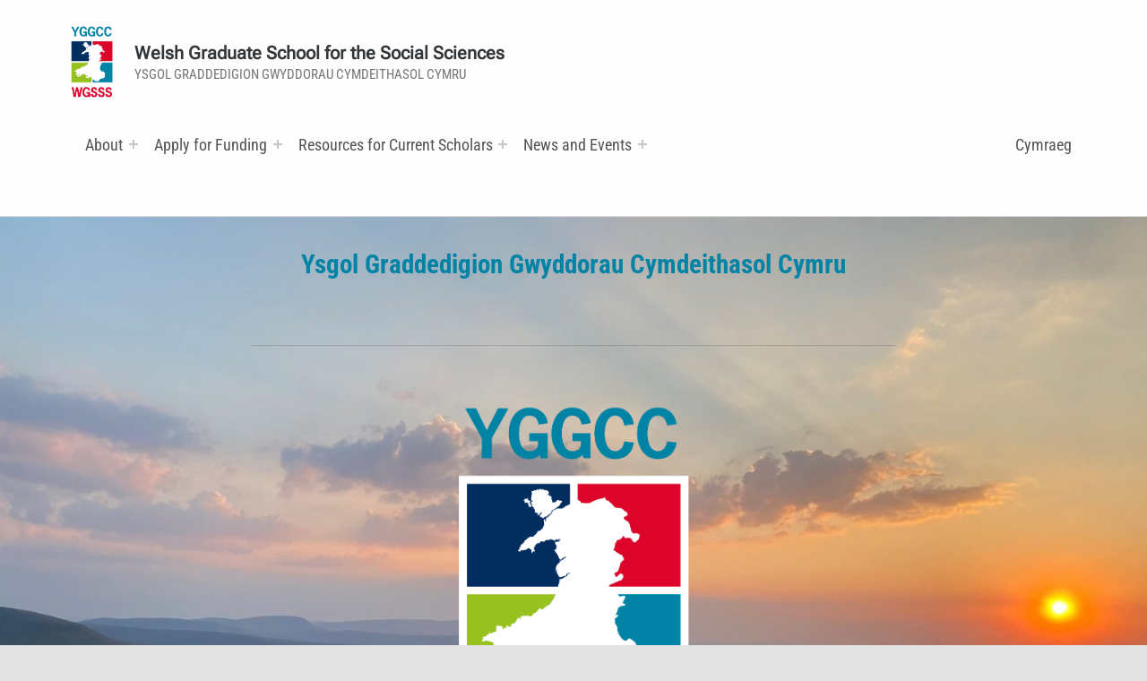

--- FILE ---
content_type: text/css
request_url: https://wgsss.ac.uk/wp-content/plugins/wordpress-plugin-wgsss/css/slider.css?ver=1765297130
body_size: 832
content:
/*Global Slider styles*/

    /*Primary */
    #profile-slider {
        display: flex;
        flex-direction: row;
        justify-content: space-between;
        /* align-items: center; */
        margin: 0 auto;
        flex-wrap: nowrap;
        background-color: #eaeef2; /* Dark gray background for WHOLE element to make sure left/right buttons have bgcolor. */
        border: 1px solid #333;
    }

    #profile-slider .inst-links {
        display: none;
    }

    /**button styles**/
    #profile-slider button.right, #profile-slider button.left {
        display: block;
        width: 100%;
        height: 99%;
        cursor: pointer;
        font-size: xx-large;
        color: #0f1732;
        text-decoration: none;
        padding:0.5em;
        background-color: #eaeef2;
        border:0;
    }
    /*main slide color*/
    .profile-slide {
        background-color: #0f1732; /* blue background */
        color: #fefeff; /* white text */
        width: 100%;
        padding: 1em 2em; /* Padding around the content */
    }
    .profile-slide a {
        color: #fefeff; /* white text */
    }
    
    .profile-slide figure a {
        padding-left: 20px;
    }
    /*main slide text color*/
    .profile-slide h5 {
        padding-left: 20px;
        color: #fefeff; /* white text */
    }
    /* remove default margin from image */
    .profile .wp-block-image {
        margin-bottom: 0;
    }
    /* remove default margin from paragraph */
    #profile-slider p{
        margin-left: 17px;
    }
    /* remove default margin from column */
    #profile-slider .wp-block-column {
        margin-bottom: 0;
    }
    

    

    
/*End Global Styles*/



/*Desktop (min-width: 768px)*/
@media (min-width: 768px) {
    #profile-slider .profile{
        display: flex;
        flex-direction: row;
        align-items: flex-start;
    }

    #profile-slider .info{
        display: flex;
        flex-direction: row;
        align-items: flex-start;
    }    

    .inst-container {
        width: 40%;
    }

    /* full width (.entry-content-inner >) */
    .entry-content-inner > #profile-slider .profile {
        position: relative;
    }
    .entry-content-inner > #profile-slider figcaption {
        width:150px;
        min-height: 70px;
    }
    .entry-content-inner > #profile-slider img.cymraeg {    
        position: absolute;
        top:0;
        left: 155px; /* Remove margin to the left of the image */
    }

    .entry-content-inner > #profile-slider  h5 {
        align-self: center;
        padding-left: 53px;
        padding-bottom: 40px;;
    }

    .entry-content-inner > #profile-slider .inst-links {
        display: initial;
        align-self: center;

    }

    .entry-content-inner > #profile-slider .inst-logo {
        min-width: 20%;
        margin-left: 45px;
    }

    .entry-content-inner > #profile-slider .pathway p {
        margin-left:-29px;
    }

    /* end full width */






    /* within column (.wp-block-column >) */
    .wp-block-column >#profile-slider .wp-block-image {
        width: 100%;
    }
    .wp-block-column > #profile-slider img.cymraeg {      
        position: relative;
        top:0;
        left: -10px; /* Remove margin to the left of the image */
    }
    .wp-block-column > #profile-slider p:first-of-type {
        margin-bottom:0;
        margin-top:-7px;
    }
    .wp-block-column > #profile-slider p {
        margin-bottom: 0;
        margin-top: 0;
    }
    .wp-block-column > #profile-slider figure.pic-container, .wp-block-column > #profile-slider .wp-block-image {
        width: 127px;
    }
    .wp-block-column > #profile-slider  h5 {
        width: 100%;
    }
    /* end within column */

}



/*End Desktop*/



/*Mobile */
@media (max-width: 767px) {
    .profile {
        position:relative;
    }
    .cymraeg {
        position: absolute;
        top: 0;
        right: -20px;
    }
    .inst-logo {
        margin-left:30px;
    }
    div.pathway {
        display: none;
    }
    .profile-slide figure a {
        padding-left: 0;
    }
}


/*End Mobile*/

--- FILE ---
content_type: application/javascript
request_url: https://wgsss.ac.uk/wp-content/plugins/wordpress-plugin-wgsss/js/slider.js?ver=1765297130
body_size: 120
content:
document.addEventListener('DOMContentLoaded', function() {
    function loadProfileSlider(id) {
        fetch('/wp-admin/admin-ajax.php?action=wgsss_get_slide&id=' + id)
            .then(response => response.text())
            .then(newContent => {
                var newSlider = document.createElement('div');
                newSlider.innerHTML = newContent;
                var oldSlider = document.getElementById('profile-slider');
                oldSlider.parentNode.replaceChild(newSlider.firstChild, oldSlider);
            })
            .catch(error => console.error('Error:', error));
    }

    document.addEventListener('click', function(event) {
        if (event.target.classList.contains('right') || event.target.classList.contains('left')) {
            var id = event.target.getAttribute('data-id');
            loadProfileSlider(id);
        }
    });
});